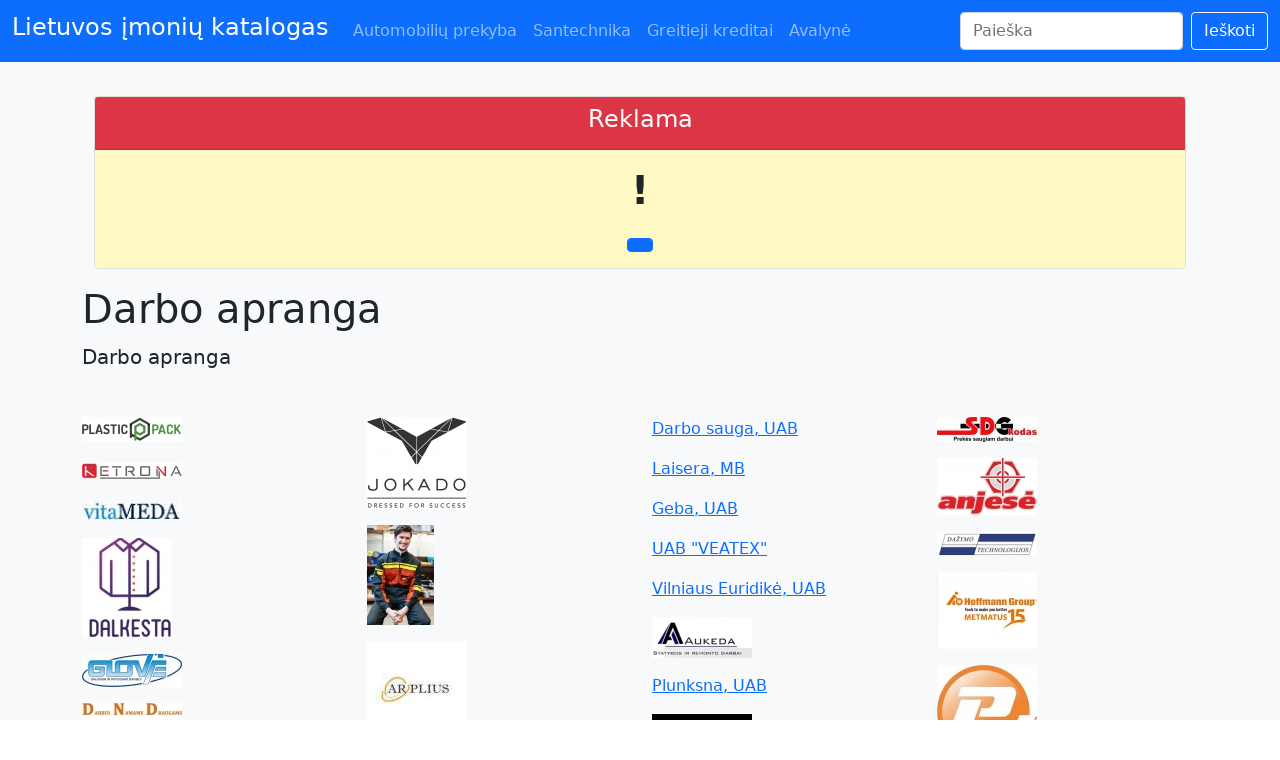

--- FILE ---
content_type: text/html; charset=utf-8
request_url: https://katalogas.link/category/darbo_drabuziai
body_size: 5033
content:
<!doctype html>
<html lang="ru">
  <head>
    <meta charset="utf-8">
    <meta name="viewport" content="width=device-width, initial-scale=1">
    <meta name="description" content="Darbo apranga">
    <meta name="robots" content="index, follow">
    <title>Darbo apranga :: katalogas.link</title>

    <link rel="canonical" href="https://katalogas.link/category/darbo_drabuziai">

    <!-- Bootstrap core CSS -->
    <link href="/app/css/bootstrap.min.css" rel="stylesheet">
    <link rel="stylesheet" href="/app/css/bootstrap-icons.css">
    <link href="/app/css/style.css" rel="stylesheet">
    <link rel="apple-touch-icon" sizes="180x180" href="/apple-touch-icon.png">
    <link rel="icon" type="image/png" sizes="32x32" href="/favicon-32x32.png">
    <link rel="icon" type="image/png" sizes="16x16" href="/favicon-16x16.png">
    <link rel="manifest" href="/site.webmanifest">
    <link rel="mask-icon" href="/safari-pinned-tab.svg" color="#5bbad5">
    <meta name="msapplication-TileColor" content="#da532c">
    <meta name="theme-color" content="#ffffff">
    <style>
      .border-bottom-right-blue {
        border-bottom: 2px solid var(--bs-blue);
        border-right: 2px solid var(--bs-blue);
        padding: 0 5px 5px 0;
        text-decoration: none;
        border-radius: 5%;
      }
    </style>
	
  </head>
  <body>
    
    <header>
      <nav class="navbar navbar-expand-md navbar-dark fixed-top bg-primary">
        <div class="container-fluid">
          <a class="navbar-brand" href="/"><h4>Lietuvos įmonių katalogas</h4></a>
          <button class="navbar-toggler" type="button" data-bs-toggle="collapse" data-bs-target="#navbarCollapse" aria-controls="navbarCollapse" aria-expanded="false" aria-label="Toggle navigation">
            <span class="navbar-toggler-icon"></span>
          </button>
          <div class="collapse navbar-collapse" id="navbarCollapse">
            <ul class="navbar-nav me-auto mb-2 mb-md-0">
              <li class="nav-item active">
                <a class="nav-link" href="/category/automobiliu_prekyba">Automobilių prekyba</a>
              </li>
              <li class="nav-item active">
                <a class="nav-link" href="/category/santechnika">Santechnika</a>
              </li>
              <li class="nav-item active">
                <a class="nav-link" href="/category/greitieji_kreditai_paskolos">Greitieji kreditai</a>
              </li>
              <li class="nav-item active">
                <a class="nav-link" href="/category/avalyne">Avalynė</a>
              </li>
            </ul>
            <form class="d-flex" action="/search">
              <input class="form-control me-2" name="q" required type="search" placeholder="Paieška" aria-label="Search">
              <button class="btn btn-outline-light" type="submit">Ieškoti</button>
            </form>
          </div>
        </div>
      </nav>
    </header>

<main>

  <div class="py-5 bg-light">
    <div class="container">


    <style>
        .card-clickable {
            text-decoration: none;
            color: inherit;
        }

        .card-clickable:hover {
            color: inherit;
        }
    </style>


    <div class="container mt-5">
        <div class="card">
            <a href="     " class="card-clickable">
                <div class="card-header bg-danger text-white text-center">
                    <h4>Reklama</h4>
                </div>
                <div class="card-body text-center" style="background-color: #fff9c4;">
                    <h1 class="card-title"><b> ! </b></h1>
                    <h1 class="card-text">   </h1>
                    
<a href="  " class="btn btn-primary mt-3">  </a>
                </div>
            </a>

        </div>
    </div>




        
		
		

        <div class="row">
        <h1 class="mt-3 mb-1">Darbo apranga</h1>
        <h2 class="lead mt-2 mb-5">Darbo apranga</h2>
          <div class="col-xs-12 col-sm-6 col-md-4 col-lg-3">
            <p><a href="/company/plasticpack"><img src="/app/img/companies/0/761/logo.jpg" alt="PlasticPack, UAB" title="PlasticPack, UAB"></a></p>
            <p><a href="/company/ketrona"><img src="/app/img/companies/1000/1331/logo.jpg" alt="Ketrona, UAB" title="Ketrona, UAB"></a></p>
            <p><a href="/company/vitameda"><img src="/app/img/companies/1000/1332/logo.jpg" alt="Vitameda, UAB" title="Vitameda, UAB"></a></p>
            <p><a href="/company/dales_sederevicienes_individuali_veikla"><img src="/app/img/companies/1000/1343/logo.jpg" alt="Dalės Sederevičienės individuali veikla" title="Dalės Sederevičienės individuali veikla"></a></p>
            <p><a href="/company/glove"><img src="/app/img/companies/1000/1345/logo.jpg" alt="Glovė, MB" title="Glovė, MB"></a></p>
            <p><a href="/company/uab_dnd_talis"><img src="/app/img/companies/1000/1348/logo.jpg" alt="UAB &quot;DND Talis&quot;" title="UAB &quot;DND Talis&quot;"></a></p>
            <p><a href="/company/dsp_plius"><img src="/app/img/companies/1000/1349/logo.jpg" alt="DSP Plius, UAB" title="DSP Plius, UAB"></a></p>
            <p><a href="/company/medelektron"><img src="/app/img/companies/1000/1350/logo.jpg" alt="Medelektron, UAB" title="Medelektron, UAB"></a></p>
            <p><a href="/company/irmco"><img src="/app/img/companies/1000/1355/logo.jpg" alt="Irmco, UAB" title="Irmco, UAB"></a></p>
            <p><a href="/company/m_m_trade_lt"><img src="/app/img/companies/1000/1358/logo.jpg" alt="M&amp;M Trade Lt, UAB" title="M&amp;M Trade Lt, UAB"></a></p>
            <p><a href="/company/gevaina"><img src="/app/img/companies/1000/1366/logo.jpg" alt="Gevaina, IĮ" title="Gevaina, IĮ"></a></p>
            <p><a href="/company/pastraja"><img src="/app/img/companies/1000/1370/logo.jpg" alt="Pastraja, UAB" title="Pastraja, UAB"></a></p>
            <p><a href="/company/algrima"><img src="/app/img/companies/1000/1375/logo.jpg" alt="Algrima, UAB" title="Algrima, UAB"></a></p>
            <p><a href="/company/alda_parduotuve_salonas_uab_ravioli"><img src="/app/img/companies/1000/1388/logo.jpg" alt="UAB &quot;Ravioli&quot;" title="UAB &quot;Ravioli&quot;"></a></p>
            <p><a href="/company/s_zone"><img src="/app/img/companies/1000/1397/logo.jpg" alt="S ZONE, UAB" title="S ZONE, UAB"></a></p>
            <p><a href="/company/o_tuleikienes_imone"><img src="/app/img/companies/1000/1407/logo.jpg" alt="DARBONA, IĮ" title="DARBONA, IĮ"></a></p>
            <p><a href="/company/vaisba"><img src="/app/img/companies/1000/1423/logo.jpg" alt="Vaisba, UAB" title="Vaisba, UAB"></a></p>
            <p><a href="/company/besttex"><img src="/app/img/companies/1000/1427/logo.jpg" alt="Besttex, UAB" title="Besttex, UAB"></a></p>
            <p><a href="/company/lapesfabrikelis_lt"><img src="/app/img/companies/1000/1430/logo.jpg" alt="Lapesfabrikelis.lt" title="Lapesfabrikelis.lt"></a></p>
            <p><a href="/company/logotema"><img src="/app/img/companies/1000/1432/logo.jpg" alt="UAB &quot;Logotema&quot;" title="UAB &quot;Logotema&quot;"></a></p>
            <p><a href="/company/real_estate_sale_service"><img src="/app/img/companies/1000/1438/logo.jpg" alt="REAL ESTATE SALE SERVICE, UAB" title="REAL ESTATE SALE SERVICE, UAB"></a></p>
            <p><a href="/company/uab_saugos_gidas"><img src="/app/img/companies/1000/1439/logo.jpg" alt="UAB Saugos gidas" title="UAB Saugos gidas"></a></p>
            <p><a href="/company/dinama"><img src="/app/img/companies/1000/1451/logo.jpg" alt="Dinama, UAB" title="Dinama, UAB"></a></p>
            <p><a href="/company/agruda"><img src="/app/img/companies/1000/1460/logo.jpg" alt="Proteko, UAB" title="Proteko, UAB"></a></p>
            <p><a href="/company/gaisnera"><img src="/app/img/companies/1000/1470/logo.jpg" alt="Gaisnera, UAB" title="Gaisnera, UAB"></a></p>
          </div>
          <div class="col-xs-12 col-sm-6 col-md-4 col-lg-3">
            <p><a href="/company/jokado_projektai"><img src="/app/img/companies/1000/1472/logo.jpg" alt="UAB &quot;Jokado Projektai&quot;" title="UAB &quot;Jokado Projektai&quot;"></a></p>
            <p><a href="/company/undita_j_incerienes_firma"><img src="/app/img/companies/1000/1483/logo.jpg" alt="UAB &quot;Undita&quot;" title="UAB &quot;Undita&quot;"></a></p>
            <p><a href="/company/uab_ar_plius"><img src="/app/img/companies/1000/1487/logo.jpg" alt="UAB AR PLIUS" title="UAB AR PLIUS"></a></p>
            <p><a href="/company/dovanu_artele"><img src="/app/img/companies/1000/1492/logo.jpg" alt="UAB &quot;Dovanų artelė&quot;" title="UAB &quot;Dovanų artelė&quot;"></a></p>
            <p><a href="/company/gordus"><img src="/app/img/companies/1000/1496/logo.jpg" alt="Gordus, UAB" title="Gordus, UAB"></a></p>
            <p><a href="/company/armide"><img src="/app/img/companies/1000/1511/logo.jpg" alt="Armidė, IĮ" title="Armidė, IĮ"></a></p>
            <p><a href="/company/meddesign"><img src="/app/img/companies/1000/1526/logo.jpg" alt="Meddesign, MB" title="Meddesign, MB"></a></p>
            <p><a href="/company/promo_apranga"><img src="/app/img/companies/1000/1530/logo.jpg" alt="Promo apranga, MB" title="Promo apranga, MB"></a></p>
            <p><a href="/company/second_line"><img src="/app/img/companies/1000/1532/logo.jpg" alt="Second Line, UAB" title="Second Line, UAB"></a></p>
            <p><a href="/company/uab_siampeksas_ir_co"><img src="/app/img/companies/1000/1533/logo.jpg" alt="&quot;SIAMPEKSAS&quot; ir Co, UAB" title="&quot;SIAMPEKSAS&quot; ir Co, UAB"></a></p>
            <p><a href="/company/oyster_co"><img src="/app/img/companies/1000/1564/logo.jpg" alt="OYSTER® &amp; CO, UAB" title="OYSTER® &amp; CO, UAB"></a></p>
            <p><a href="/company/uab_sartor"><img src="/app/img/companies/1000/1579/logo.jpg" alt="Apdara, UAB" title="Apdara, UAB"></a></p>
            <p><a href="/company/darbo_apranga"><img src="/app/img/companies/1000/1585/logo.jpg" alt="Darbo apranga, UAB" title="Darbo apranga, UAB"></a></p>
            <p><a href="/company/r_sijano_ii"><img src="/app/img/companies/1000/1601/logo.jpg" alt="RIMIS, UAB" title="RIMIS, UAB"></a></p>
            <p><a href="/company/atributikos_studija"><img src="/app/img/companies/1000/1615/logo.jpg" alt="Atributikos studija, UAB" title="Atributikos studija, UAB"></a></p>
            <p><a href="/company/garlita"><img src="/app/img/companies/1000/1662/logo.jpg" alt="Garlita, UAB" title="Garlita, UAB"></a></p>
            <p><a href="/company/perfecte"><img src="/app/img/companies/1000/1673/logo.jpg" alt="Perfecte, UAB" title="Perfecte, UAB"></a></p>
            <p><a href="/company/urmas_seimai"><img src="/app/img/companies/1000/1678/logo.jpg" alt="Urmas šeimai, UAB" title="Urmas šeimai, UAB"></a></p>
            <p><a href="/company/drapanas"><img src="/app/img/companies/1000/1685/logo.jpg" alt="Drapanas, MB" title="Drapanas, MB"></a></p>
            <p><a href="/company/stakema"><img src="/app/img/companies/1000/1714/logo.jpg" alt="COTTON ROAD Europa, UAB" title="COTTON ROAD Europa, UAB"></a></p>
            <p><a href="/company/uab_vediva"><img src="/app/img/companies/1000/1736/logo.jpg" alt="UAB &quot;Vediva&quot;" title="UAB &quot;Vediva&quot;"></a></p>
            <p><a href="/company/lija_rubai">UAB "Lija rūbai"</a></p>
            <p><a href="/company/pataliukai_lt">pataliukai.lt</a></p>
            <p><a href="/company/4_horeca_mb">Unitex group MB</a></p>
            <p><a href="/company/ovestros_konsultacijos">Profesa, MB</a></p>             
        </div>
        <div class="col-xs-12 col-sm-6 col-md-4 col-lg-3">
            <p><a href="/company/darbo_sauga">Darbo sauga, UAB</a></p>
            <p><a href="/company/laisera">Laisera, MB</a></p>
            <p><a href="/company/geba">Geba, UAB</a></p>
            <p><a href="/company/veatex">UAB "VEATEX"</a></p>
            <p><a href="/company/vilniaus_euridike">Vilniaus Euridikė, UAB</a></p>
            <p><a href="/company/aukeda"><img src="/app/img/companies/9000/9308/logo.jpg" alt="Aukeda, UAB" title="Aukeda, UAB"></a></p>
            <p><a href="/company/plunksna">Plunksna, UAB</a></p>
            <p><a href="/company/demaris"><img src="/app/img/companies/11000/11390/logo.jpg" alt="Demaris, UAB" title="Demaris, UAB"></a></p>
            <p><a href="/company/d_kacauskienes_imone"><img src="/app/img/companies/11000/11392/logo.jpg" alt="GODANA, UAB" title="GODANA, UAB"></a></p>
            <p><a href="/company/baklinas"><img src="/app/img/companies/11000/11401/logo.jpg" alt="Baklinas, UAB" title="Baklinas, UAB"></a></p>
            <p><a href="/company/neo_textile">Neo Textile, UAB</a></p>
            <p><a href="/company/uab_dominis"><img src="/app/img/companies/11000/11716/logo.jpg" alt="UAB &quot;Dominis&quot;" title="UAB &quot;Dominis&quot;"></a></p>
            <p><a href="/company/elektrokomplektas_a_sukio_firma"><img src="/app/img/companies/14000/14158/logo.jpg" alt="UAB &quot;Elektrokomplektas&quot;" title="UAB &quot;Elektrokomplektas&quot;"></a></p>
            <p><a href="/company/sufra_f_olenkovic_imone"><img src="/app/img/companies/14000/14180/logo.jpg" alt="UAB &quot;Sufra&quot;" title="UAB &quot;Sufra&quot;"></a></p>
            <p><a href="/company/ramedil"><img src="/app/img/companies/28000/28807/logo.jpg" alt="Ramedil, UAB" title="Ramedil, UAB"></a></p>
            <p><a href="/company/atvila"><img src="/app/img/companies/28000/28817/logo.jpg" alt="Atvila, UAB" title="Atvila, UAB"></a></p>
            <p><a href="/company/suba_group"><img src="/app/img/companies/28000/28823/logo.jpg" alt="SUBA group, UAB" title="SUBA group, UAB"></a></p>
            <p><a href="/company/aprangos_projektai"><img src="/app/img/companies/28000/28845/logo.jpg" alt="Aprangos projektai, UAB" title="Aprangos projektai, UAB"></a></p>
            <p><a href="/company/softshell"><img src="/app/img/companies/28000/28850/logo.jpg" alt="TAIMANO LT" title="TAIMANO LT"></a></p>
            <p><a href="/company/v_naudziuno_imone">V. Naudžiūno įmonė</a></p>
            <p><a href="/company/hrc_group_mb"><img src="/app/img/companies/30000/30995/logo.jpg" alt="HRC group MB" title="HRC group MB"></a></p>
            <p><a href="/company/emolus"><img src="/app/img/companies/37000/37546/logo.jpg" alt="Emolus, UAB" title="Emolus, UAB"></a></p>
            <p><a href="/company/uab_din_techa"><img src="/app/img/companies/37000/37584/logo.jpg" alt="UAB DIN TECHA" title="UAB DIN TECHA"></a></p>
            <p><a href="/company/bondra"><img src="/app/img/companies/37000/37713/logo.jpg" alt="Bondra, UAB" title="Bondra, UAB"></a></p>
            <p><a href="/company/lindstrom"><img src="/app/img/companies/38000/38235/logo.jpg" alt="Lindstrom, UAB" title="Lindstrom, UAB"></a></p>              
        </div>
        <div class="col-xs-12 col-sm-6 col-md-4 col-lg-3">
            <p><a href="/company/uab_sdg_kodas"><img src="/app/img/companies/38000/38236/logo.jpg" alt="SDG kodas, UAB" title="SDG kodas, UAB"></a></p>
            <p><a href="/company/anjese"><img src="/app/img/companies/38000/38237/logo.jpg" alt="Anjesė, UAB" title="Anjesė, UAB"></a></p>
            <p><a href="/company/dazymo_technologijos"><img src="/app/img/companies/38000/38238/logo.jpg" alt="Dažymo Technologijos, UAB" title="Dažymo Technologijos, UAB"></a></p>
            <p><a href="/company/metmatus"><img src="/app/img/companies/38000/38239/logo.jpg" alt="Metmatus, UAB" title="Metmatus, UAB"></a></p>
            <p><a href="/company/petjonas"><img src="/app/img/companies/38000/38240/logo.jpg" alt="Petjonas, UAB" title="Petjonas, UAB"></a></p>
            <p><a href="/company/auksiniai_ateities_sprendimai"><img src="/app/img/companies/38000/38241/logo.jpg" alt="UAB &quot;Auksiniai ateities sprendimai&quot;" title="UAB &quot;Auksiniai ateities sprendimai&quot;"></a></p>
            <p><a href="/company/siaures_banga"><img src="/app/img/companies/38000/38242/logo.jpg" alt="Šiaurės banga, UAB" title="Šiaurės banga, UAB"></a></p>
            <p><a href="/company/uab_buitera"><img src="/app/img/companies/38000/38243/logo.jpg" alt="UAB &quot;Buitera&quot;" title="UAB &quot;Buitera&quot;"></a></p>
            <p><a href="/company/b_b_tools_lietuva_uab"><img src="/app/img/companies/38000/38244/logo.jpg" alt="ESSVE Lietuva, UAB" title="ESSVE Lietuva, UAB"></a></p>
            <p><a href="/company/darbo_drabuziai_s_vinicko_ii"><img src="/app/img/companies/38000/38245/logo.jpg" alt="Darbo drabužiai, UAB" title="Darbo drabužiai, UAB"></a></p>
            <p><a href="/company/jonsered_a_meskausko_ii"><img src="/app/img/companies/38000/38246/logo.jpg" alt="A. Meškausko įmonė" title="A. Meškausko įmonė"></a></p>
            <p><a href="/company/forhoreca"><img src="/app/img/companies/38000/38247/logo.jpg" alt="Forhoreca, MB" title="Forhoreca, MB"></a></p>
            <p><a href="/company/osus"><img src="/app/img/companies/38000/38248/logo.jpg" alt="Osus, MB" title="Osus, MB"></a></p>
            <p><a href="/company/garant_protech"><img src="/app/img/companies/38000/38249/logo.jpg" alt="Garant ProTech, UAB" title="Garant ProTech, UAB"></a></p>
            <p><a href="/company/previna"><img src="/app/img/companies/38000/38250/logo.jpg" alt="UAB &quot;PREVINA&quot;" title="UAB &quot;PREVINA&quot;"></a></p>
            <p><a href="/company/sabelijos_prekyba"><img src="/app/img/companies/38000/38251/logo.jpg" alt="Sabelijos prekyba, UAB" title="Sabelijos prekyba, UAB"></a></p>
            <p><a href="/company/uab_rio_lindo"><img src="/app/img/companies/38000/38252/logo.jpg" alt="UAB &quot;Rio Lindo&quot;" title="UAB &quot;Rio Lindo&quot;"></a></p>
            <p><a href="/company/siauliu_praktikos_prekyba"><img src="/app/img/companies/38000/38253/logo.jpg" alt="Šiaulių Praktikos Prekyba, UAB" title="Šiaulių Praktikos Prekyba, UAB"></a></p>
            <p><a href="/company/tantas"><img src="/app/img/companies/38000/38254/logo.jpg" alt="Tantas, UAB" title="Tantas, UAB"></a></p>
            <p><a href="/company/gevanta_uab"><img src="/app/img/companies/38000/38255/logo.jpg" alt="Gevanta, UAB" title="Gevanta, UAB"></a></p>
            <p><a href="/company/melsvile"><img src="/app/img/companies/38000/38256/logo.jpg" alt="Melsvilė, UAB" title="Melsvilė, UAB"></a></p>
            <p><a href="/company/saugima"><img src="/app/img/companies/38000/38257/logo.jpg" alt="UAB Saugima" title="UAB Saugima"></a></p>
            <p><a href="/company/1000_smulkmenu"><img src="/app/img/companies/38000/38258/logo.jpg" alt="Arvydo Petrulio įmonė" title="Arvydo Petrulio įmonė"></a></p>
            <p><a href="/company/tebunie_svara_uab">Elis Textile Service, UAB</a></p>
            <p><a href="/company/forlita"><img src="/app/img/companies/38000/38260/logo.jpg" alt="Forlita, UAB" title="Forlita, UAB"></a></p>              
        </div>
        <div class="col-6">
<nav aria-label="Pagination">
  <ul class="pagination mt-5">
    <li class="page-item disabled">
      <span class="page-link">&laquo;</span>
    </li>
    <li class="page-item disabled">
      <span class="page-link">&lt;</span>
    </li>
    <li class="page-item active">
      <span class="page-link">
        1
        <span class="sr-only"></span>
      </span>
    </li>
    <li class="page-item"><a class="page-link" href="/category/darbo_drabuziai/1">2</a></li>

    <li class="page-item">
      <a class="page-link" href="/category/darbo_drabuziai/1">&gt;</a>
    </li>
    <li class="page-item">
      <a class="page-link" href="/category/darbo_drabuziai/1">&raquo;</a>
    </li>
  </ul>
</nav>

        </div>
      </div>
    </div>
  </div>

</main>

<footer class="text-muted pt-1">
  <div class="container mb-5">
    <p class="float-end">
      <a href="#">Aukštyn</a>
    </p>
	<a href="https://blue-yellow.lt/" target="_blank"><h3>Blue <span style="color:yellow;">Yellow</span> - Tavo sąskaita yra tavo ginklas Ukrainoje</h3></a>
	<br>
    <p class="">WEB V.K. &copy; 2026 &verbar; <a href="/privacy-policy">Taisyklės</a></p>
	<br>
    <p class="">   <a href="     ">     </a></p>
  </div>
</footer>


    <script src="/app/js/bootstrap.bundle.min.js"></script>

    	<!-- Yandex.Metrika counter -->
      <script type="text/javascript" >
        (function(m,e,t,r,i,k,a){m[i]=m[i]||function(){(m[i].a=m[i].a||[]).push(arguments)};
        m[i].l=1*new Date();k=e.createElement(t),a=e.getElementsByTagName(t)[0],k.async=1,k.src=r,a.parentNode.insertBefore(k,a)})
       (window, document, "script", "https://mc.yandex.ru/metrika/tag.js", "ym");
    
        ym(72842971, "init", {
            clickmap:true,
            trackLinks:true,
            accurateTrackBounce:true
        });
        </script>
        <noscript><div><img src="https://mc.yandex.ru/watch/72842971" style="position:absolute; left:-9999px;" alt="" /></div></noscript>
        <!-- /Yandex.Metrika counter -->
		
		<script async src="https://pagead2.googlesyndication.com/pagead/js/adsbygoogle.js?client=ca-pub-9552588455400353"
        crossorigin="anonymous"></script>
		
		<!-- Global site tag (gtag.js) - Google Analytics -->
        <script async src="https://www.googletagmanager.com/gtag/js?id=G-XG7L6KNR5D"></script>
        <script>
        window.dataLayer = window.dataLayer || [];
        function gtag(){dataLayer.push(arguments);}
        gtag('js', new Date());

        gtag('config', 'G-XG7L6KNR5D');
        </script>
	






	
  
  <script defer src="https://static.cloudflareinsights.com/beacon.min.js/vcd15cbe7772f49c399c6a5babf22c1241717689176015" integrity="sha512-ZpsOmlRQV6y907TI0dKBHq9Md29nnaEIPlkf84rnaERnq6zvWvPUqr2ft8M1aS28oN72PdrCzSjY4U6VaAw1EQ==" data-cf-beacon='{"version":"2024.11.0","token":"cd0ebf25a2804b4887deb407d83bc7c1","r":1,"server_timing":{"name":{"cfCacheStatus":true,"cfEdge":true,"cfExtPri":true,"cfL4":true,"cfOrigin":true,"cfSpeedBrain":true},"location_startswith":null}}' crossorigin="anonymous"></script>
</body>
</html>


--- FILE ---
content_type: text/html; charset=utf-8
request_url: https://www.google.com/recaptcha/api2/aframe
body_size: 267
content:
<!DOCTYPE HTML><html><head><meta http-equiv="content-type" content="text/html; charset=UTF-8"></head><body><script nonce="-phJeyN_V1xlGa6KRo6QIA">/** Anti-fraud and anti-abuse applications only. See google.com/recaptcha */ try{var clients={'sodar':'https://pagead2.googlesyndication.com/pagead/sodar?'};window.addEventListener("message",function(a){try{if(a.source===window.parent){var b=JSON.parse(a.data);var c=clients[b['id']];if(c){var d=document.createElement('img');d.src=c+b['params']+'&rc='+(localStorage.getItem("rc::a")?sessionStorage.getItem("rc::b"):"");window.document.body.appendChild(d);sessionStorage.setItem("rc::e",parseInt(sessionStorage.getItem("rc::e")||0)+1);localStorage.setItem("rc::h",'1768940831399');}}}catch(b){}});window.parent.postMessage("_grecaptcha_ready", "*");}catch(b){}</script></body></html>